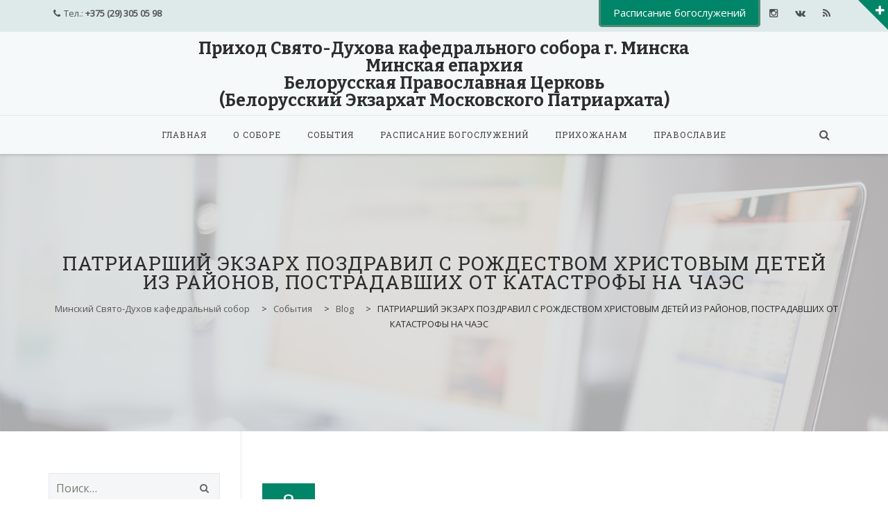

--- FILE ---
content_type: text/html; charset=UTF-8
request_url: https://sobor.minsk.by/patriarshij-ekzarh-pozdravil-s-rozhdestvom-hristovym-detej-iz-rajonov-postradavshih-ot-katastrofy-na-chaes/
body_size: 16805
content:
<!DOCTYPE html>
<!--[if IE 7]>
<html class="ie ie7" lang="ru-RU">
<![endif]-->
<!--[if IE 8]>
<html class="ie ie8" lang="ru-RU">
<![endif]-->
<!--[if !(IE 7) | !(IE 8)  ]><!-->
<html lang="ru-RU">
<!--<![endif]-->
<head>
<meta charset="UTF-8">
<meta name="viewport" content="width=device-width, initial-scale=1">
<title>
ПАТРИАРШИЙ ЭКЗАРХ ПОЗДРАВИЛ С РОЖДЕСТВОМ ХРИСТОВЫМ ДЕТЕЙ ИЗ РАЙОНОВ, ПОСТРАДАВШИХ ОТ КАТАСТРОФЫ НА ЧАЭС | Минский Свято-Духов кафедральный собор</title>
<link rel="profile" href="http://gmpg.org/xfn/11">
<link rel="pingback" href="https://sobor.minsk.by/xmlrpc.php">

<link rel='dns-prefetch' href='//fonts.googleapis.com' />
<link rel='dns-prefetch' href='//s.w.org' />
<link rel="alternate" type="application/rss+xml" title="Минский Свято-Духов кафедральный собор &raquo; Лента" href="https://sobor.minsk.by/feed/" />
<link rel="alternate" type="application/rss+xml" title="Минский Свято-Духов кафедральный собор &raquo; Лента комментариев" href="https://sobor.minsk.by/comments/feed/" />
		<script type="text/javascript">
			window._wpemojiSettings = {"baseUrl":"https:\/\/s.w.org\/images\/core\/emoji\/13.0.0\/72x72\/","ext":".png","svgUrl":"https:\/\/s.w.org\/images\/core\/emoji\/13.0.0\/svg\/","svgExt":".svg","source":{"concatemoji":"https:\/\/sobor.minsk.by\/wp-includes\/js\/wp-emoji-release.min.js?ver=5.5.17"}};
			!function(e,a,t){var n,r,o,i=a.createElement("canvas"),p=i.getContext&&i.getContext("2d");function s(e,t){var a=String.fromCharCode;p.clearRect(0,0,i.width,i.height),p.fillText(a.apply(this,e),0,0);e=i.toDataURL();return p.clearRect(0,0,i.width,i.height),p.fillText(a.apply(this,t),0,0),e===i.toDataURL()}function c(e){var t=a.createElement("script");t.src=e,t.defer=t.type="text/javascript",a.getElementsByTagName("head")[0].appendChild(t)}for(o=Array("flag","emoji"),t.supports={everything:!0,everythingExceptFlag:!0},r=0;r<o.length;r++)t.supports[o[r]]=function(e){if(!p||!p.fillText)return!1;switch(p.textBaseline="top",p.font="600 32px Arial",e){case"flag":return s([127987,65039,8205,9895,65039],[127987,65039,8203,9895,65039])?!1:!s([55356,56826,55356,56819],[55356,56826,8203,55356,56819])&&!s([55356,57332,56128,56423,56128,56418,56128,56421,56128,56430,56128,56423,56128,56447],[55356,57332,8203,56128,56423,8203,56128,56418,8203,56128,56421,8203,56128,56430,8203,56128,56423,8203,56128,56447]);case"emoji":return!s([55357,56424,8205,55356,57212],[55357,56424,8203,55356,57212])}return!1}(o[r]),t.supports.everything=t.supports.everything&&t.supports[o[r]],"flag"!==o[r]&&(t.supports.everythingExceptFlag=t.supports.everythingExceptFlag&&t.supports[o[r]]);t.supports.everythingExceptFlag=t.supports.everythingExceptFlag&&!t.supports.flag,t.DOMReady=!1,t.readyCallback=function(){t.DOMReady=!0},t.supports.everything||(n=function(){t.readyCallback()},a.addEventListener?(a.addEventListener("DOMContentLoaded",n,!1),e.addEventListener("load",n,!1)):(e.attachEvent("onload",n),a.attachEvent("onreadystatechange",function(){"complete"===a.readyState&&t.readyCallback()})),(n=t.source||{}).concatemoji?c(n.concatemoji):n.wpemoji&&n.twemoji&&(c(n.twemoji),c(n.wpemoji)))}(window,document,window._wpemojiSettings);
		</script>
		<style type="text/css">
img.wp-smiley,
img.emoji {
	display: inline !important;
	border: none !important;
	box-shadow: none !important;
	height: 1em !important;
	width: 1em !important;
	margin: 0 .07em !important;
	vertical-align: -0.1em !important;
	background: none !important;
	padding: 0 !important;
}
</style>
	<link rel='stylesheet' id='wp-block-library-css'  href='https://sobor.minsk.by/wp-includes/css/dist/block-library/style.min.css?ver=5.5.17' type='text/css' media='all' />
<link rel='stylesheet' id='contact-form-7-css'  href='https://sobor.minsk.by/wp-content/plugins/contact-form-7/includes/css/styles.css?ver=5.3.2' type='text/css' media='all' />
<link rel='stylesheet' id='rs-plugin-settings-css'  href='https://sobor.minsk.by/wp-content/plugins/revslider/public/assets/css/rs6.css?ver=6.1.5' type='text/css' media='all' />
<style id='rs-plugin-settings-inline-css' type='text/css'>
#rs-demo-id {}
</style>
<link rel='stylesheet' id='dashicons-css'  href='https://sobor.minsk.by/wp-includes/css/dashicons.min.css?ver=5.5.17' type='text/css' media='all' />
<link rel='stylesheet' id='wppano_style-css'  href='https://sobor.minsk.by/wp-content/plugins/wp-pano/style.css?ver=5.5.17' type='text/css' media='all' />
<link rel='stylesheet' id='hover-css'  href='https://sobor.minsk.by/wp-content/themes/howes/css/hover.min.css?ver=5.5.17' type='text/css' media='all' />
<link rel='stylesheet' id='flexslider-css'  href='https://sobor.minsk.by/wp-content/plugins/js_composer/assets/lib/bower/flexslider/flexslider.min.css?ver=6.1' type='text/css' media='all' />
<link rel='stylesheet' id='fontawesome-css'  href='https://sobor.minsk.by/wp-content/themes/howes/css/fonticon-library/font-awesome/css/thememount-font-awesome.min.css?ver=5.5.17' type='text/css' media='all' />
<link rel='stylesheet' id='nivo-slider-css-css'  href='https://sobor.minsk.by/wp-content/plugins/js_composer/assets/lib/bower/nivoslider/nivo-slider.min.css?ver=6.1' type='text/css' media='all' />
<link rel='stylesheet' id='nivo-slider-theme-css'  href='https://sobor.minsk.by/wp-content/plugins/js_composer/assets/lib/bower/nivoslider/themes/default/default.min.css?ver=6.1' type='text/css' media='all' />
<link rel='stylesheet' id='owl-carousel-css'  href='https://sobor.minsk.by/wp-content/themes/howes/css/owl.carousel.min.css?ver=5.5.17' type='text/css' media='all' />
<link rel='stylesheet' id='prettyphoto-css'  href='https://sobor.minsk.by/wp-content/plugins/js_composer/assets/lib/prettyphoto/css/prettyPhoto.min.css?ver=6.1' type='text/css' media='all' />
<link rel='stylesheet' id='fancybox-css'  href='https://sobor.minsk.by/wp-content/plugins/easy-fancybox/fancybox/1.5.4/jquery.fancybox.min.css?ver=5.5.17' type='text/css' media='screen' />
<link rel='stylesheet' id='bootstrap-css'  href='https://sobor.minsk.by/wp-content/themes/howes/css/bootstrap.min.css?ver=5.5.17' type='text/css' media='all' />
<link rel='stylesheet' id='multi-columns-row-css'  href='https://sobor.minsk.by/wp-content/themes/howes/css/multi-columns-row.min.css?ver=5.5.17' type='text/css' media='all' />
<link rel='stylesheet' id='bootstrap-theme-css'  href='https://sobor.minsk.by/wp-content/themes/howes/css/bootstrap-theme.min.css?ver=5.5.17' type='text/css' media='all' />
<link rel='stylesheet' id='vc_tta_style-css'  href='https://sobor.minsk.by/wp-content/plugins/js_composer/assets/css/js_composer_tta.min.css?ver=5.5.17' type='text/css' media='all' />
<link rel='stylesheet' id='chld_thm_cfg_parent-css'  href='https://sobor.minsk.by/wp-content/themes/howes/style.css?ver=5.5.17' type='text/css' media='all' />
<link rel='stylesheet' id='js_composer_front-css'  href='https://sobor.minsk.by/wp-content/plugins/js_composer/assets/css/js_composer.min.css?ver=6.1' type='text/css' media='all' />
<link rel='stylesheet' id='howes-main-style-css'  href='https://sobor.minsk.by/wp-content/themes/howes-child/style.css?ver=20.0.1581329910' type='text/css' media='all' />
<link rel='stylesheet' id='howes-dynamic-style-css'  href='https://sobor.minsk.by/wp-content/themes/howes/css/dynamic-style.min.css?ver=5.5.17' type='text/css' media='all' />
<!--[if lt IE 10]>
<link rel='stylesheet' id='howes-ie-css'  href='https://sobor.minsk.by/wp-content/themes/howes/css/ie.min.css?ver=5.5.17' type='text/css' media='all' />
<![endif]-->
<link rel='stylesheet' id='howes-responsive-style-css'  href='https://sobor.minsk.by/wp-content/themes/howes/css/responsive.min.css?ver=5.5.17' type='text/css' media='all' />
<link rel='stylesheet' id='redux-google-fonts-howes-css'  href='https://fonts.googleapis.com/css?family=Open+Sans%3A400%7CRoboto+Slab%3A400%7CMerriweather%3A400%7CBitter%3A700&#038;ver=1754644400' type='text/css' media='all' />
<script type='text/javascript' src='https://sobor.minsk.by/wp-content/plugins/enable-jquery-migrate-helper/js/jquery/jquery-1.12.4-wp.js?ver=1.12.4-wp' id='jquery-core-js'></script>
<script type='text/javascript' src='https://sobor.minsk.by/wp-content/plugins/enable-jquery-migrate-helper/js/jquery-migrate/jquery-migrate-1.4.1-wp.js?ver=1.4.1-wp' id='jquery-migrate-js'></script>
<script type='text/javascript' src='https://sobor.minsk.by/wp-content/plugins/revslider/public/assets/js/revolution.tools.min.js?ver=6.0' id='tp-tools-js'></script>
<script type='text/javascript' src='https://sobor.minsk.by/wp-content/plugins/revslider/public/assets/js/rs6.min.js?ver=6.1.5' id='revmin-js'></script>
<script type='text/javascript' id='wppano_front_script-js-extra'>
/* <![CDATA[ */
var ajax = {"url":"https:\/\/sobor.minsk.by\/wp-admin\/admin-ajax.php","nonce":"6d8becf5fc"};
/* ]]> */
</script>
<script type='text/javascript' src='https://sobor.minsk.by/wp-content/plugins/wp-pano/js/front.js?ver=5.5.17' id='wppano_front_script-js'></script>
<script type='text/javascript' src='https://sobor.minsk.by/wp-content/plugins/js_composer/assets/lib/bower/isotope/dist/isotope.pkgd.min.js?ver=6.1' id='isotope-js'></script>
<script type='text/javascript' src='https://sobor.minsk.by/wp-content/themes/howes/js/functions.min.js?ver=2013-07-18' id='howes-script-js'></script>
<script type='text/javascript' src='https://sobor.minsk.by/wp-content/themes/howes/js/bootstrap-tooltip.min.js?ver=5.5.17' id='bootstrap-tooltip-js'></script>
<script type='text/javascript' src='https://sobor.minsk.by/wp-content/themes/howes/js/jquery.sticky.min.js?ver=5.5.17' id='sticky-js'></script>
<script type='text/javascript' src='https://sobor.minsk.by/wp-content/themes/howes/js/owl.carousel.min.js?ver=5.5.17' id='owl-carousel-js'></script>
<script type='text/javascript' src='https://sobor.minsk.by/wp-content/themes/howes/js/SmoothScroll.min.js?ver=5.5.17' id='SmoothScroll-js'></script>
<link rel="https://api.w.org/" href="https://sobor.minsk.by/wp-json/" /><link rel="alternate" type="application/json" href="https://sobor.minsk.by/wp-json/wp/v2/posts/20754" /><link rel="EditURI" type="application/rsd+xml" title="RSD" href="https://sobor.minsk.by/xmlrpc.php?rsd" />
<link rel="wlwmanifest" type="application/wlwmanifest+xml" href="https://sobor.minsk.by/wp-includes/wlwmanifest.xml" /> 
<link rel='prev' title='В КАНУН ПРАЗДНИКА СОБОРА ПРЕСВЯТОЙ БОГОРОДИЦЫ ПАТРИАРШИЙ ЭКЗАРХ СОВЕРШИЛ ВЕЛИКУЮ ВЕЧЕРНЮ В СВЯТО-ДУХОВОМ КАФЕДРАЛЬНОМ СОБОРЕ ГОРОДА МИНСКА' href='https://sobor.minsk.by/v-kanun-prazdnika-sobora-presvyatoj-bogoroditsy-patriarshij-ekzarh-sovershil-velikuyu-vechernyu-v-svyato-duhovom-kafedralnom-sobore-goroda-minska/' />
<link rel='next' title='МИТРОПОЛИТ ПАВЕЛ В СОСЛУЖЕНИИ АРХИЕРЕЕВ МИНСКОЙ МИТРОПОЛИИ СОВЕРШИЛ ВЕЛИКУЮ ВЕЧЕРНЮ В СВЯТО-ДУХОВОМ КАФЕДРАЛЬНОМ СОБОРЕ ГОРОДА МИНСКА' href='https://sobor.minsk.by/mitropolit-pavel-v-sosluzhenii-arhiereev-minskoj-mitropolii-sovershil-velikuyu-vechernyu-v-svyato-duhovom-kafedralnom-sobore-goroda-minska/' />
<meta name="generator" content="WordPress 5.5.17" />
<link rel="canonical" href="https://sobor.minsk.by/patriarshij-ekzarh-pozdravil-s-rozhdestvom-hristovym-detej-iz-rajonov-postradavshih-ot-katastrofy-na-chaes/" />
<link rel='shortlink' href='https://sobor.minsk.by/?p=20754' />
<link rel="alternate" type="application/json+oembed" href="https://sobor.minsk.by/wp-json/oembed/1.0/embed?url=https%3A%2F%2Fsobor.minsk.by%2Fpatriarshij-ekzarh-pozdravil-s-rozhdestvom-hristovym-detej-iz-rajonov-postradavshih-ot-katastrofy-na-chaes%2F" />
<link rel="alternate" type="text/xml+oembed" href="https://sobor.minsk.by/wp-json/oembed/1.0/embed?url=https%3A%2F%2Fsobor.minsk.by%2Fpatriarshij-ekzarh-pozdravil-s-rozhdestvom-hristovym-detej-iz-rajonov-postradavshih-ot-katastrofy-na-chaes%2F&#038;format=xml" />

        <script type="text/javascript">
            var jQueryMigrateHelperHasSentDowngrade = false;

			window.onerror = function( msg, url, line, col, error ) {
				// Break out early, do not processing if a downgrade reqeust was already sent.
				if ( jQueryMigrateHelperHasSentDowngrade ) {
					return true;
                }

				var xhr = new XMLHttpRequest();
				var nonce = 'af9941d9f3';
				var jQueryFunctions = [
					'andSelf',
					'browser',
					'live',
					'boxModel',
					'support.boxModel',
					'size',
					'swap',
					'clean',
					'sub',
                ];
				var match_pattern = /\)\.(.+?) is not a function/;
                var erroredFunction = msg.match( match_pattern );

                // If there was no matching functions, do not try to downgrade.
                if ( null === erroredFunction || typeof erroredFunction !== 'object' || typeof erroredFunction[1] === "undefined" || -1 === jQueryFunctions.indexOf( erroredFunction[1] ) ) {
                    return true;
                }

                // Set that we've now attempted a downgrade request.
                jQueryMigrateHelperHasSentDowngrade = true;

				xhr.open( 'POST', 'https://sobor.minsk.by/wp-admin/admin-ajax.php' );
				xhr.setRequestHeader( 'Content-Type', 'application/x-www-form-urlencoded' );
				xhr.onload = function () {
					var response,
                        reload = false;

					if ( 200 === xhr.status ) {
                        try {
                        	response = JSON.parse( xhr.response );

                        	reload = response.data.reload;
                        } catch ( e ) {
                        	reload = false;
                        }
                    }

					// Automatically reload the page if a deprecation caused an automatic downgrade, ensure visitors get the best possible experience.
					if ( reload ) {
						location.reload();
                    }
				};

				xhr.send( encodeURI( 'action=jquery-migrate-downgrade-version&_wpnonce=' + nonce ) );

				// Suppress error alerts in older browsers
				return true;
			}
        </script>

		<meta name="apple-mobile-web-app-title" content="Минский Свято-Духов кафедральный собор">
<meta name="application-name" content="Минский Свято-Духов кафедральный собор">
<meta name="msapplication-TileColor" content="#ffffff">
	
	<script type="text/javascript">
		var tm_breakpoint = 1200;
	</script>
	
	<style type="text/css">
.tm-header-overlay .thememount-titlebar-wrapper .thememount-titlebar-inner-wrapper{	
	padding-top: 160px;
}
.thememount-header-style-3.tm-header-overlay .thememount-titlebar-wrapper .thememount-titlebar-inner-wrapper{
	padding-top: 215px;
}
</style>
		
		<script type="text/javascript">	var ajaxurl = 'https://sobor.minsk.by/wp-admin/admin-ajax.php';	</script><meta name="generator" content="Powered by WPBakery Page Builder - drag and drop page builder for WordPress."/>
<meta name="generator" content="Powered by Slider Revolution 6.1.5 - responsive, Mobile-Friendly Slider Plugin for WordPress with comfortable drag and drop interface." />
<link rel="icon" href="https://sobor.minsk.by/wp-content/uploads/2020/05/favicon.ico" sizes="32x32" />
<link rel="icon" href="https://sobor.minsk.by/wp-content/uploads/2020/05/favicon.ico" sizes="192x192" />
<link rel="apple-touch-icon" href="https://sobor.minsk.by/wp-content/uploads/2020/05/favicon.ico" />
<meta name="msapplication-TileImage" content="https://sobor.minsk.by/wp-content/uploads/2020/05/favicon.ico" />
<script type="text/javascript">function setREVStartSize(t){try{var h,e=document.getElementById(t.c).parentNode.offsetWidth;if(e=0===e||isNaN(e)?window.innerWidth:e,t.tabw=void 0===t.tabw?0:parseInt(t.tabw),t.thumbw=void 0===t.thumbw?0:parseInt(t.thumbw),t.tabh=void 0===t.tabh?0:parseInt(t.tabh),t.thumbh=void 0===t.thumbh?0:parseInt(t.thumbh),t.tabhide=void 0===t.tabhide?0:parseInt(t.tabhide),t.thumbhide=void 0===t.thumbhide?0:parseInt(t.thumbhide),t.mh=void 0===t.mh||""==t.mh||"auto"===t.mh?0:parseInt(t.mh,0),"fullscreen"===t.layout||"fullscreen"===t.l)h=Math.max(t.mh,window.innerHeight);else{for(var i in t.gw=Array.isArray(t.gw)?t.gw:[t.gw],t.rl)void 0!==t.gw[i]&&0!==t.gw[i]||(t.gw[i]=t.gw[i-1]);for(var i in t.gh=void 0===t.el||""===t.el||Array.isArray(t.el)&&0==t.el.length?t.gh:t.el,t.gh=Array.isArray(t.gh)?t.gh:[t.gh],t.rl)void 0!==t.gh[i]&&0!==t.gh[i]||(t.gh[i]=t.gh[i-1]);var r,a=new Array(t.rl.length),n=0;for(var i in t.tabw=t.tabhide>=e?0:t.tabw,t.thumbw=t.thumbhide>=e?0:t.thumbw,t.tabh=t.tabhide>=e?0:t.tabh,t.thumbh=t.thumbhide>=e?0:t.thumbh,t.rl)a[i]=t.rl[i]<window.innerWidth?0:t.rl[i];for(var i in r=a[0],a)r>a[i]&&0<a[i]&&(r=a[i],n=i);var d=e>t.gw[n]+t.tabw+t.thumbw?1:(e-(t.tabw+t.thumbw))/t.gw[n];h=t.gh[n]*d+(t.tabh+t.thumbh)}void 0===window.rs_init_css&&(window.rs_init_css=document.head.appendChild(document.createElement("style"))),document.getElementById(t.c).height=h,window.rs_init_css.innerHTML+="#"+t.c+"_wrapper { height: "+h+"px }"}catch(t){console.log("Failure at Presize of Slider:"+t)}};</script>
		<style type="text/css" id="wp-custom-css">
			body.thememount-page-full-width #content article > .entry-content > .wpb_row.wpb_row.vc_row-fluid {
    padding-top: 47px;
    padding-bottom: 1px;
    margin-bottom: -19px;
}

.site-main a, .comment-content a {
    color: #009273;
}		</style>
		<style type="text/css" title="dynamic-css" class="options-output">body{background-color:#ffffff;}body #main{background-color:#ffffff;}body{font-family:"Open Sans",'Trebuchet MS', Helvetica, sans-serif;line-height:22px;font-weight:400;font-style:normal;color:#444444;font-size:16px;}h1{font-family:"Roboto Slab",'Trebuchet MS', Helvetica, sans-serif;line-height:34px;font-weight:400;font-style:normal;color:#444444;font-size:32px;}h2{font-family:"Roboto Slab",'Trebuchet MS', Helvetica, sans-serif;line-height:30px;font-weight:400;font-style:normal;color:#444444;font-size:28px;}h3{font-family:"Roboto Slab",'Trebuchet MS', Helvetica, sans-serif;line-height:26px;font-weight:400;font-style:normal;color:#444444;font-size:24px;}h4{font-family:"Roboto Slab",'Trebuchet MS', Helvetica, sans-serif;line-height:20px;font-weight:400;font-style:normal;color:#444444;font-size:18px;}h5{font-family:"Roboto Slab",'Trebuchet MS', Helvetica, sans-serif;line-height:18px;font-weight:400;font-style:normal;color:#444444;font-size:16px;}h6{font-family:"Roboto Slab",'Trebuchet MS', Helvetica, sans-serif;line-height:16px;font-weight:400;font-style:normal;color:#444444;font-size:14px;}.thememount-heading-wrapper h1, .thememount-heading-wrapper h2, .thememount-heading-wrapper h3, .thememount-heading-wrapper h4, .thememount-heading-wrapper h5, .thememount-heading-wrapper h6{font-family:"Roboto Slab",'Trebuchet MS', Helvetica, sans-serif;line-height:30px;letter-spacing:1px;font-weight:400;font-style:normal;color:#282828;}.thememount-heading-wrapper.thememount-heading-wrapper-align-right p.thememount-subheading, .thememount-heading-wrapper.thememount-heading-wrapper-align-left p.thememount-subheading, .thememount-heading-wrapper.thememount-heading-wrapper-align-center p.thememount-subheading, .thememount-heading-wrapper-align-top p.thememount-subheading{font-family:Merriweather,'Trebuchet MS', Helvetica, sans-serif;line-height:25px;letter-spacing:0.5px;font-weight:400;font-style:normal;color:#6b6b6b;}body .widget .widget-title, body .widget .widgettitle, #navbar #site-navigation .mega-menu-wrap .mega-menu.mega-menu-horizontal .mega-sub-menu > li.mega-menu-item > h4.mega-block-title{font-family:"Roboto Slab",'Trebuchet MS', Helvetica, sans-serif;line-height:20px;font-weight:400;font-style:normal;color:#444444;font-size:18px;}.woocommerce button.button, .woocommerce-page button.button, input, .vc_btn, .woocommerce-page a.button, .button, .wpb_button, button, .woocommerce input.button, .woocommerce-page input.button, .tp-button.big, .woocommerce #content input.button, .woocommerce #respond input#submit, .woocommerce a.button, .woocommerce button.button, .woocommerce input.button, .woocommerce-page #content input.button, .woocommerce-page #respond input#submit, .woocommerce-page a.button, .woocommerce-page button.button, .woocommerce-page input.button{font-family:"Open Sans",'Trebuchet MS', Helvetica, sans-serif;font-weight:normal;font-style:normal;}.wpb_tabs_nav a.ui-tabs-anchor, .vc_tta.vc_general .vc_tta-tab a, body .wpb_accordion .wpb_accordion_wrapper .wpb_accordion_header a, .vc_tta.vc_general .vc_tta-panel-title>a, .vc_progress_bar .vc_label{font-family:"Roboto Slab",'Trebuchet MS', Helvetica, sans-serif;line-height:15px;font-weight:400;font-style:normal;font-size:13px;}div.thememount-fbar-box-w{background-repeat:no-repeat;background-size:cover;background-position:center center;background-image:url('http://new.sabor.by/wp-content/themes/howes/images/fbar-bg.jpg');}.site-title a{font-family:Bitter,'MS Sans Serif', Geneva, sans-serif;font-weight:700;color:#2d2d2d;font-size:25px;}ul.nav-menu li a, div.nav-menu > ul li a, #navbar #site-navigation .mega-menu-wrap .mega-menu.mega-menu-horizontal > li.mega-menu-item > a{font-family:"Roboto Slab",'Trebuchet MS', Helvetica, sans-serif;line-height:12px;font-weight:normal;font-style:normal;color:#444444;font-size:12px;}ul.nav-menu li ul li a, div.nav-menu > ul li ul li a, #navbar #site-navigation .mega-menu-wrap .mega-menu.mega-menu-horizontal .mega-sub-menu a, #navbar #site-navigation .mega-menu-wrap .mega-menu.mega-menu-horizontal .mega-sub-menu a.mega-menu-link, #navbar #site-navigation .mega-menu-wrap .mega-menu.mega-menu-horizontal .mega-sub-menu > li.mega-menu-item-type-widget{font-family:"Open Sans",'Trebuchet MS', Helvetica, sans-serif;line-height:18px;font-weight:400;font-style:normal;color:#444444;font-size:13px;}ul.nav-menu li ul, div.nav-menu > ul .children, #navbar #site-navigation .mega-menu-wrap .mega-menu.mega-menu-horizontal .mega-sub-menu, #navbar #site-navigation .mega-menu-wrap .mega-menu.mega-menu-horizontal .mega-sub-menu a:hover, #navbar #site-navigation .mega-menu-wrap .mega-menu.mega-menu-horizontal .mega-sub-menu li:hover > a, #navbar #site-navigation .mega-menu-wrap .mega-menu.mega-menu-horizontal .mega-sub-menu a, #navbar #site-navigation .mega-menu-wrap .mega-menu.mega-menu-horizontal .mega-sub-menu a.mega-menu-link{background-color:#dee9ea;}#navbar #site-navigation .mega-menu-wrap .mega-menu.mega-menu-horizontal .mega-sub-menu > li.mega-menu-item > h4.mega-block-title{font-family:"Roboto Slab",'Trebuchet MS', Helvetica, sans-serif;line-height:20px;font-weight:400;font-style:normal;color:#444444;font-size:18px;}#page footer.site-footer > div.footer{background-color:#f5f9f9;}</style><noscript><style> .wpb_animate_when_almost_visible { opacity: 1; }</style></noscript><style type="text/css">/** Mega Menu CSS: fs **/</style>

<!--[if lt IE 9]>
	<script src="https://sobor.minsk.by/wp-content/themes/howes/js/html5.js"></script>
<![endif]-->

</head>

<body class="post-template-default single single-post postid-20754 single-format-standard thememount-responsive-on thememount-wide thememount-header-style-3 thememount-sidebar-left thememount-maxmegamenu-active howes-v20-0 wpb-js-composer js-comp-ver-6.1 vc_responsive">


<div class="main-holder animsition">
<div id="page" class="hfeed site">
<header id="masthead" class="site-header  header-text-color-dark" role="banner">
  <div class="headerblock tm-mmenu-active-color-skin tm-dmenu-active-color-skin tm-dmenu-sep-grey">
    <span class="thememount-fbar-btn"><a href="#" data-closeicon="fa-minus" data-openicon="fa-plus"><i class="tmicon-fa-plus"></i> <span>Search</span></a></span>		
		<div class="thememount-fbar-box-w thememount-fbar-text-white thememount-fbar-bg-dark">
			<div class="container thememount-fbar-box" style="">
				<aside id="text-2" class="widget widget_text col-xs-12 col-sm-6 col-md-6 col-lg-6"><h3 class="widget-title">О сайте</h3>			<div class="textwidget"><p>Сайт создан по благословению митрополита Минского и Заславского Вениамина, Патриаршего Экзарха всея Беларуси</p>

<p>Мнение редколлегии Информационного отдела может не совпадать с мнением авторов статей. </p></div>
		</aside><aside id="thememount_widget_contact-7" class="widget thememount_widget_contact col-xs-12 col-sm-6 col-md-6 col-lg-6"><h3 class="widget-title">Контакты</h3><ul class="thememount_widget_contact_wrapper">			
			<li class="thememount-contact-phonenumber tmicon-fa-phone">+375 (29) 305 05 98</li>			<li class="thememount-contact-email tmicon-fa-envelope-o"><a href="mailto:sobor.minsk@mail.ru - Канцелярия" target="_blank">sobor.minsk@mail.ru - Канцелярия</a></li>						<li class="thememount-contact-address  tmicon-fa-map-marker">г. Минск ул. Кирилла и Мефодия, 5</li>			<li class="thememount-contact-time tmicon-fa-clock-o">Пн-сб. с 07:00 - 20:00<br />
Вс. и праздники с 06:00 - 21:00</li>			
			</ul></aside>			</div>
		</div>
		
		    <div>
			<style>header .thememount-topbar{
								background-color: #dee9ea;
							}</style>
				<div class="thememount-topbar thememount-topbar-textcolor-dark ">
					<div class="container">
						<div class="table-row">
							<div class="thememount-tb-content thememount-flexible-width-left"><ul class="top-contact"><li><i class="tmicon-fa-phone"></i>Тел.: <strong>+375 (29) 305 05 98</strong></li></ul></div><div class="thememount-tb-social thememount-flexible-width-right"><div class="tm-tb-left-content"><style>
.cwd{text-align:center;}
.cwda{cursor: pointer; font-size:15px;  text-decoration: none; padding:8px 18px; color:#ffffff; background-color:#008569; border-radius:5px; border: 3px solid #4e8a74;}
.cwda:hover{background-color:#ffffff;color:#008569;}
</style>
<p class="cwd"><a href="/raspisanie-bogosluzhenij/" target="_self" class="cwda" title="Расписание богослужений">Расписание богослужений</a></p></div><ul class="social-icons"><li class="instagram"><a target="_blank" href="https://www.instagram.com/sobor_minsk?igsh=aXYxN3NoajdzbDMx" title="Instagram" data-toggle="tooltip"><i class="tmicon-fa-instagram"></i></a></li><li class="vk"><a target="_blank" href="https://vk.com/minskcathedral" title="VK" data-toggle="tooltip"><i class="tmicon-fa-vk"></i></a></li><li class="rss"><a target="_blank" href="https://sobor.minsk.by/feed/" title="RSS" data-toggle="tooltip"><i class="tmicon-fa-rss"></i></a></li></ul></div>
						</div>
					</div>
				</div>
			</div>    <div id="stickable-header" class="header-inner masthead-header-stickyOnScroll">
      <div class="container">
        <div class="headercontent clearfix">
          <div class="headerlogo thememount-logotype-text tm-stickylogo-no">
            <span class="site-title"> <a class="home-link" href="https://sobor.minsk.by/" title="Минский Свято-Духов кафедральный собор" rel="home">
                            Приход Свято-Духова кафедрального собора г. Минска <br>Минская епархия<br>Белорусская Православная Церковь<br>(Белорусский Экзархат Московского Патриархата)                            </a> </span>
            <h2 class="site-description">
              Свято-Духов кафедральный собор            </h2>
          </div>
		  
		  		  
          <div id="navbar" class="k_searchbutton">
            <nav id="site-navigation" class="navigation main-navigation" role="navigation" data-sticky-height="60">
            <div class="header-controls">
				
				                <div class="search_box"> <a href="#"><i class="tmicon-fa-search"></i></a>
                  <div class="k_flying_searchform_wrapper">
                    <form method="get" id="flying_searchform" action="https://sobor.minsk.by" >
                      <div class="w-search-form-h">
                        <div class="w-search-form-row">
                          <div class="w-search-label">
                            <label for="searchval">После написания нажмите кнопку "enter"</label>
                          </div>
                          <div class="w-search-input">
                            <input type="text" class="field searchform-s" name="s" id="searchval" placeholder="Напишите слово сюда" value="">
                          </div>
                          <a class="w-search-close" href="javascript:void(0)" title="Закрыть поиск"><i class="tmicon-fa-times"></i></a> </div>
                      </div>
                    </form>
                  </div>
                </div>
								
				
                              </div>
              <h3 class="menu-toggle">
                <span>Toggle menu</span><i class="tmicon-fa-navicon"></i>              </h3>
              <a class="screen-reader-text skip-link" href="#content" title="Skip to content">
              Skip to content              </a>
              <div class="menu-main-menu-container nav-menu-wrapper"><ul id="menu-feature-menu" class="nav-menu"><li id="menu-item-1928" class="menu-item menu-item-type-custom menu-item-object-custom menu-item-1928"><a href="/">Главная</a></li>
<li id="menu-item-1937" class="menu-item menu-item-type-post_type menu-item-object-page menu-item-has-children menu-item-1937"><a href="https://sobor.minsk.by/o-sobore/">О соборе</a>
<ul class="sub-menu">
	<li id="menu-item-1938" class="menu-item menu-item-type-post_type menu-item-object-page menu-item-1938"><a href="https://sobor.minsk.by/o-sobore/istorija-sobora/">История собора</a></li>
	<li id="menu-item-1939" class="menu-item menu-item-type-post_type menu-item-object-page menu-item-1939"><a href="https://sobor.minsk.by/o-sobore/predely/">Приделы</a></li>
	<li id="menu-item-2053" class="menu-item menu-item-type-post_type menu-item-object-page menu-item-2053"><a href="https://sobor.minsk.by/o-sobore/svjashhennosluzhiteli/">Священнослужители</a></li>
	<li id="menu-item-1940" class="menu-item menu-item-type-post_type menu-item-object-page menu-item-has-children menu-item-1940"><a href="https://sobor.minsk.by/o-sobore/svjatyni/">Святыни</a>
	<ul class="sub-menu">
		<li id="menu-item-2668" class="menu-item menu-item-type-post_type menu-item-object-page menu-item-2668"><a href="https://sobor.minsk.by/o-sobore/svjatyni/minskaja-ikona-bozhiej-materi/">Минская икона Божией Матери</a></li>
		<li id="menu-item-2669" class="menu-item menu-item-type-post_type menu-item-object-page menu-item-2669"><a href="https://sobor.minsk.by/o-sobore/svjatyni/pravednaja-sofija-knjaginja-sluckaja/">Мощи прав. Софии Слуцкой</a></li>
		<li id="menu-item-2670" class="menu-item menu-item-type-post_type menu-item-object-page menu-item-2670"><a href="https://sobor.minsk.by/o-sobore/svjatyni/pravednaja-marija-magdalina/">Мощи равноап. Марии Магдалины</a></li>
		<li id="menu-item-2671" class="menu-item menu-item-type-post_type menu-item-object-page menu-item-2671"><a href="https://sobor.minsk.by/o-sobore/svjatyni/svjatitel-nikolaj-chudotvorec/">Мощи св. Николая Чудотворца</a></li>
		<li id="menu-item-2672" class="menu-item menu-item-type-post_type menu-item-object-page menu-item-2672"><a href="https://sobor.minsk.by/o-sobore/svjatyni/velikomuchenica-varvara/">Мощи вмч. Варвары</a></li>
		<li id="menu-item-2673" class="menu-item menu-item-type-post_type menu-item-object-page menu-item-2673"><a href="https://sobor.minsk.by/o-sobore/svjatyni/muchenik-vonifatij-tarsijskij/">Мощи мч. Вонифатия Тарсийского</a></li>
	</ul>
</li>
	<li id="menu-item-2078" class="menu-item menu-item-type-post_type menu-item-object-page menu-item-2078"><a href="https://sobor.minsk.by/hor/">Хор</a></li>
	<li id="menu-item-2369" class="menu-item menu-item-type-post_type menu-item-object-page menu-item-2369"><a href="https://sobor.minsk.by/o-sobore/kontakty-i-rezhim-raboty/">Контакты и режим работы</a></li>
</ul>
</li>
<li id="menu-item-1946" class="menu-item menu-item-type-post_type menu-item-object-page current_page_parent menu-item-has-children menu-item-1946"><a href="https://sobor.minsk.by/novosti/">События</a>
<ul class="sub-menu">
	<li id="menu-item-2233" class="menu-item menu-item-type-post_type menu-item-object-page menu-item-2233"><a href="https://sobor.minsk.by/vse-novosti/">Все новости</a></li>
	<li id="menu-item-2112" class="menu-item menu-item-type-post_type menu-item-object-page menu-item-2112"><a href="https://sobor.minsk.by/novosti/publication/">Публикации</a></li>
	<li id="menu-item-2516" class="menu-item menu-item-type-post_type menu-item-object-page menu-item-2516"><a href="https://sobor.minsk.by/novosti/transljacija-bogosluzhenij/">Трансляции богослужений</a></li>
</ul>
</li>
<li id="menu-item-1934" class="menu-item menu-item-type-post_type menu-item-object-page menu-item-1934"><a href="https://sobor.minsk.by/raspisanie-bogosluzhenij/">Расписание богослужений</a></li>
<li id="menu-item-1936" class="menu-item menu-item-type-post_type menu-item-object-page menu-item-has-children menu-item-1936"><a href="https://sobor.minsk.by/prihozhanam/">Прихожанам</a>
<ul class="sub-menu">
	<li id="menu-item-1941" class="menu-item menu-item-type-post_type menu-item-object-page menu-item-1941"><a href="https://sobor.minsk.by/zhizn-prihoda/voskresnaja-shkola/">Воскресная школа</a></li>
	<li id="menu-item-1942" class="menu-item menu-item-type-post_type menu-item-object-page menu-item-1942"><a href="https://sobor.minsk.by/zhizn-prihoda/molodezhnoe-dvizhenie/">Братство в честь апостола Иоанна Богослова</a></li>
	<li id="menu-item-2155" class="menu-item menu-item-type-post_type menu-item-object-page menu-item-2155"><a href="https://sobor.minsk.by/zhizn-prihoda/teatralnaja-studija/">Театральная студия  «Apis»</a></li>
	<li id="menu-item-1943" class="menu-item menu-item-type-post_type menu-item-object-page menu-item-1943"><a href="https://sobor.minsk.by/zhizn-prihoda/sestrichestivo/">Сестричество</a></li>
	<li id="menu-item-1944" class="menu-item menu-item-type-post_type menu-item-object-page menu-item-1944"><a href="https://sobor.minsk.by/zhizn-prihoda/biblioteka/">Библиотека</a></li>
	<li id="menu-item-2169" class="menu-item menu-item-type-post_type menu-item-object-page menu-item-2169"><a href="https://sobor.minsk.by/prihozhanam/lavka-duhovnoe-nasledie/">Лавка «Духовное наследие»</a></li>
</ul>
</li>
<li id="menu-item-2520" class="menu-item menu-item-type-post_type menu-item-object-page menu-item-has-children menu-item-2520"><a href="https://sobor.minsk.by/pravoslavie/">Православие</a>
<ul class="sub-menu">
	<li id="menu-item-2598" class="menu-item menu-item-type-post_type menu-item-object-page menu-item-2598"><a href="https://sobor.minsk.by/pravoslavie/tainstvo-kreshhenija/">Таинство Крещения</a></li>
	<li id="menu-item-2599" class="menu-item menu-item-type-post_type menu-item-object-page menu-item-2599"><a href="https://sobor.minsk.by/pravoslavie/tainstvo-venchanija/">Таинство Венчания</a></li>
</ul>
</li>
</ul></div>                            
            </nav>
            <!-- #site-navigation --> 
			
			<script type="text/javascript">
				tm_hide_togle_link();
			</script>
			
          </div>
		  		  <!-- #navbar --> 
        </div>
        <!-- .row --> 
      </div>
    </div>
  </div>
  		

				<div class="thememount-titlebar-wrapper entry-header thememount-without-subtitle thememount-with-breadcrumb thememount-without-proj-navigation thememount-header-without-breadcrumb thememount-header-with-breadcrumb thememount-titlebar-bgimg-img1 thememount-titlebar-textcolor-dark tm-titlebar-view-default" >
			<div class="thememount-titlebar-inner-wrapper">
				<div class="thememount-titlebar-main">
					<div class="container">
						<div class="entry-title-wrapper ">
							<h1 class="entry-title">ПАТРИАРШИЙ ЭКЗАРХ ПОЗДРАВИЛ С РОЖДЕСТВОМ ХРИСТОВЫМ ДЕТЕЙ ИЗ РАЙОНОВ, ПОСТРАДАВШИХ ОТ КАТАСТРОФЫ НА ЧАЭС</h1>
						</div>
													
							<div class="breadcrumb-wrapper"><!-- Breadcrumb NavXT output --><!-- Breadcrumb NavXT 7.2.0 -->
<span property="itemListElement" typeof="ListItem"><a property="item" typeof="WebPage" title="Перейти к Минский Свято-Духов кафедральный собор." href="https://sobor.minsk.by" class="home" ><span property="name">Минский Свято-Духов кафедральный собор</span></a><meta property="position" content="1"></span> &gt; <span property="itemListElement" typeof="ListItem"><a property="item" typeof="WebPage" title="Перейти к События." href="https://sobor.minsk.by/novosti/" class="post-root post post-post" ><span property="name">События</span></a><meta property="position" content="2"></span> &gt; <span property="itemListElement" typeof="ListItem"><a property="item" typeof="WebPage" title="Перейти к архиву рубрики Blog." href="https://sobor.minsk.by/category/blog/" class="taxonomy category" ><span property="name">Blog</span></a><meta property="position" content="3"></span> &gt; <span property="itemListElement" typeof="ListItem"><span property="name" class="post post-post current-item">ПАТРИАРШИЙ ЭКЗАРХ ПОЗДРАВИЛ С РОЖДЕСТВОМ ХРИСТОВЫМ ДЕТЕЙ ИЗ РАЙОНОВ, ПОСТРАДАВШИХ ОТ КАТАСТРОФЫ НА ЧАЭС</span><meta property="url" content="https://sobor.minsk.by/patriarshij-ekzarh-pozdravil-s-rozhdestvom-hristovym-detej-iz-rajonov-postradavshih-ot-katastrofy-na-chaes/"><meta property="position" content="4"></span></div><!-- .breadcrumb-wrapper -->					
											</div><!-- .container -->
				</div><!-- .thememount-titlebar-main -->
			</div><!-- .thememount-titlebar-inner-wrapper -->
		</div><!-- .thememount-titlebar-wrapper -->

		
		  </header>
<!-- #masthead -->

<div id="main" class="site-main">
<div class="container">
<div class="row">		

	<div id="primary" class="content-area col-md-9 col-lg-9 col-xs-12">
		<div id="content" class="site-content" role="main">

						
				
<article id="post-20754" class="post-20754 post type-post status-publish format-standard has-post-thumbnail hentry category-blog">


	<div class="thememount-post-left">
		<div class="thememount-post-date-wrapper"><div class="thememount-entry-date-wrapper"><span class="thememount-entry-date"><time class="entry-date" datetime="2020-01-08T16:46:34+03:00" >8<span class="entry-month entry-year">Янв<span class="entry-year">2020</span></span></time></span><div class="thememount-entry-icon"><div class="thememount-post-icon-wrapper"><i class="tmicon-fa-pencil"></i></div></div></div></div>	</div><!-- .thememount-post-left -->
	
  <div class="thememount-post-right">
	
		<div class="thememount-blog-media entry-thumbnail">
			</div>
		  
      <div class="postcontent">
  <header class="entry-header">
            
        <h2 class="entry-title">
										</h2>
	
		
        
  </header><!-- .entry-header -->
           
           
                    <div class="entry-content">
             
<div class="wp-block-image"><figure class="aligncenter"><img src="http://sabor.by/wp-content/uploads/2020/01/ATV_7926.jpg" alt="" class="wp-image-20755"/></figure></div>



<p>8 января 2020 года в Свято-Духовом кафедральном соборе города Минска митрополит Минский и Заславский Павел, Патриарший Экзарх всея Беларуси, поздравил с праздником Рождества Христова детей, проживающих в районах, пострадавших от катастрофы на Чернобыльской АЭС.&nbsp;</p>



<p>С инициативой ежегодной «Рождественской елки» неизменно выступает Департамент по ликвидации последствий катастрофы на Чернобыльской АЭС Министерства по чрезвычайным ситуациям. В организации праздника активно участвуют Белорусская Православная Церковь, Белорусский фонд мира при поддержке Министерства образования, Гомельского, Могилевского, Брестского и Гродненского облисполкомов.</p>



<p>Ежегодное мероприятие «Рождественская елка — наши дети» началось после Литургии в Свято-Духовом кафедральном соборе с совместной молитвы о всех пострадавших от последствий Чернобыльской катастрофы.</p>



<p>В нынешнем году исполняется 26 лет с дня проведения первой Рождественской елки в рамках данной акции.</p>



<p>Дети поздравили Патриаршего Экзарха от имени своих регионов, исполнили Рождественские песнопения и колядки, прочли стихотворения, посвященные празднику.</p>



<p>Патриарший Экзарх выразил сердечную благодарность организаторам детского праздника, родителям и самим детям.</p>



<p>Митрополит Павел поздравил всех малышей&nbsp;с праздником Рождества Христова и пожелал юным гостям искренней веры в воплотившегося Сына Божьего,&nbsp; творческих успехов в Новом году, крепкого здоровья и помощи Божией в учебе, и призвал их всех к послушанию родителям и воспитателям.</p>



<p><em><a href="http://www.church.by/">Church.by</a></em></p>



<p><a href="http://church.by/news/patriarshij-ekzarh-pozdravil-s-rozhdestvom-hristovym-detej-iz-rajonov-postradavshih-ot-katastrofy-na-chaes-2">Фоторепортаж</a></p>
                       </div><!-- .entry-content -->
           
           
          		
                    <footer class="entry-meta">
             <div class="footer-entry-meta">
               <div class="thememount-meta-details"><span class="tm-date-wrapper"><i class="tmicon-fa-clock-o"></i> 08.01.2020</span><span class="categories-links"><i class="tmicon-fa-folder-open"></i> <a href="https://sobor.minsk.by/category/blog/" rel="category tag">Blog</a></span></div>                             </div><!-- .entry-meta -->
                       </footer><!-- .entry-meta -->
              </div>
	

		
	</div><!-- .thememount-post-right -->
	
	<div class="clearfix"></div>
	
</article><!-- #post -->
					<nav class="navigation post-navigation" role="navigation">
		<div class="nav-links">
			<a href="https://sobor.minsk.by/v-kanun-prazdnika-sobora-presvyatoj-bogoroditsy-patriarshij-ekzarh-sovershil-velikuyu-vechernyu-v-svyato-duhovom-kafedralnom-sobore-goroda-minska/" rel="prev"><span class="meta-nav"></span> Previous</a>			<a href="https://sobor.minsk.by/mitropolit-pavel-v-sosluzhenii-arhiereev-minskoj-mitropolii-sovershil-velikuyu-vechernyu-v-svyato-duhovom-kafedralnom-sobore-goroda-minska/" rel="next">Next <span class="meta-nav"></span></a>		</div><!-- .nav-links -->
	</nav><!-- .navigation -->
					
<div id="comments" class="comments-area">

	
	
</div><!-- #comments -->
			
		</div><!-- #content -->
	</div><!-- #primary -->

	
	
	
	
	<aside id="sidebar-left" class="widget-area col-md-3 col-lg-3 col-xs-12 sidebar" role="complementary">
				<aside id="search-8" class="widget widget_search"><form role="search" method="get" class="search-form" action="https://sobor.minsk.by/">
				<label>
					<span class="screen-reader-text">Найти:</span>
					<input type="search" class="search-field" placeholder="Поиск&hellip;" value="" name="s" />
				</label>
				<input type="submit" class="search-submit" value="Поиск" />
			</form></aside><aside id="custom_html-13" class="widget_text widget widget_custom_html"><h3 class="widget-title">Православный календарь</h3><div class="textwidget custom-html-widget"><script src="https://www.pravmir.ru/pravoslavnyj-kalendar/widget-app"></script></div></aside><aside id="calendar-6" class="widget widget_calendar"><div id="calendar_wrap" class="calendar_wrap"><table id="wp-calendar" class="wp-calendar-table">
	<caption>Январь 2026</caption>
	<thead>
	<tr>
		<th scope="col" title="Понедельник">Пн</th>
		<th scope="col" title="Вторник">Вт</th>
		<th scope="col" title="Среда">Ср</th>
		<th scope="col" title="Четверг">Чт</th>
		<th scope="col" title="Пятница">Пт</th>
		<th scope="col" title="Суббота">Сб</th>
		<th scope="col" title="Воскресенье">Вс</th>
	</tr>
	</thead>
	<tbody>
	<tr>
		<td colspan="3" class="pad">&nbsp;</td><td>1</td><td>2</td><td>3</td><td>4</td>
	</tr>
	<tr>
		<td><a href="https://sobor.minsk.by/2026/01/05/" aria-label="Записи, опубликованные 05.01.2026">5</a></td><td><a href="https://sobor.minsk.by/2026/01/06/" aria-label="Записи, опубликованные 06.01.2026">6</a></td><td>7</td><td><a href="https://sobor.minsk.by/2026/01/08/" aria-label="Записи, опубликованные 08.01.2026">8</a></td><td><a href="https://sobor.minsk.by/2026/01/09/" aria-label="Записи, опубликованные 09.01.2026">9</a></td><td>10</td><td>11</td>
	</tr>
	<tr>
		<td><a href="https://sobor.minsk.by/2026/01/12/" aria-label="Записи, опубликованные 12.01.2026">12</a></td><td>13</td><td>14</td><td>15</td><td>16</td><td><a href="https://sobor.minsk.by/2026/01/17/" aria-label="Записи, опубликованные 17.01.2026">17</a></td><td><a href="https://sobor.minsk.by/2026/01/18/" aria-label="Записи, опубликованные 18.01.2026">18</a></td>
	</tr>
	<tr>
		<td><a href="https://sobor.minsk.by/2026/01/19/" aria-label="Записи, опубликованные 19.01.2026">19</a></td><td>20</td><td><a href="https://sobor.minsk.by/2026/01/21/" aria-label="Записи, опубликованные 21.01.2026">21</a></td><td>22</td><td>23</td><td>24</td><td>25</td>
	</tr>
	<tr>
		<td>26</td><td><a href="https://sobor.minsk.by/2026/01/27/" aria-label="Записи, опубликованные 27.01.2026">27</a></td><td>28</td><td>29</td><td>30</td><td id="today">31</td>
		<td class="pad" colspan="1">&nbsp;</td>
	</tr>
	</tbody>
	</table><nav aria-label="Предыдущий и следующий месяцы" class="wp-calendar-nav">
		<span class="wp-calendar-nav-prev"><a href="https://sobor.minsk.by/2025/12/">&laquo; Дек</a></span>
		<span class="pad">&nbsp;</span>
		<span class="wp-calendar-nav-next">&nbsp;</span>
	</nav></div></aside><aside id="archives-7" class="widget widget_archive"><h3 class="widget-title">Архив событий</h3>		<label class="screen-reader-text" for="archives-dropdown-7">Архив событий</label>
		<select id="archives-dropdown-7" name="archive-dropdown">
			
			<option value="">Выберите месяц</option>
				<option value='https://sobor.minsk.by/2026/01/'> Январь 2026 </option>
	<option value='https://sobor.minsk.by/2025/12/'> Декабрь 2025 </option>
	<option value='https://sobor.minsk.by/2025/11/'> Ноябрь 2025 </option>
	<option value='https://sobor.minsk.by/2025/10/'> Октябрь 2025 </option>
	<option value='https://sobor.minsk.by/2025/09/'> Сентябрь 2025 </option>
	<option value='https://sobor.minsk.by/2025/08/'> Август 2025 </option>
	<option value='https://sobor.minsk.by/2025/07/'> Июль 2025 </option>
	<option value='https://sobor.minsk.by/2025/06/'> Июнь 2025 </option>
	<option value='https://sobor.minsk.by/2025/05/'> Май 2025 </option>
	<option value='https://sobor.minsk.by/2025/04/'> Апрель 2025 </option>
	<option value='https://sobor.minsk.by/2025/03/'> Март 2025 </option>
	<option value='https://sobor.minsk.by/2025/02/'> Февраль 2025 </option>
	<option value='https://sobor.minsk.by/2025/01/'> Январь 2025 </option>
	<option value='https://sobor.minsk.by/2024/12/'> Декабрь 2024 </option>
	<option value='https://sobor.minsk.by/2024/11/'> Ноябрь 2024 </option>
	<option value='https://sobor.minsk.by/2024/10/'> Октябрь 2024 </option>
	<option value='https://sobor.minsk.by/2024/09/'> Сентябрь 2024 </option>
	<option value='https://sobor.minsk.by/2024/08/'> Август 2024 </option>
	<option value='https://sobor.minsk.by/2024/07/'> Июль 2024 </option>
	<option value='https://sobor.minsk.by/2024/06/'> Июнь 2024 </option>
	<option value='https://sobor.minsk.by/2024/05/'> Май 2024 </option>
	<option value='https://sobor.minsk.by/2024/04/'> Апрель 2024 </option>
	<option value='https://sobor.minsk.by/2024/03/'> Март 2024 </option>
	<option value='https://sobor.minsk.by/2024/02/'> Февраль 2024 </option>
	<option value='https://sobor.minsk.by/2024/01/'> Январь 2024 </option>
	<option value='https://sobor.minsk.by/2023/12/'> Декабрь 2023 </option>
	<option value='https://sobor.minsk.by/2023/11/'> Ноябрь 2023 </option>
	<option value='https://sobor.minsk.by/2023/10/'> Октябрь 2023 </option>
	<option value='https://sobor.minsk.by/2023/09/'> Сентябрь 2023 </option>
	<option value='https://sobor.minsk.by/2023/08/'> Август 2023 </option>
	<option value='https://sobor.minsk.by/2023/07/'> Июль 2023 </option>
	<option value='https://sobor.minsk.by/2023/06/'> Июнь 2023 </option>
	<option value='https://sobor.minsk.by/2023/05/'> Май 2023 </option>
	<option value='https://sobor.minsk.by/2023/04/'> Апрель 2023 </option>
	<option value='https://sobor.minsk.by/2023/03/'> Март 2023 </option>
	<option value='https://sobor.minsk.by/2023/02/'> Февраль 2023 </option>
	<option value='https://sobor.minsk.by/2023/01/'> Январь 2023 </option>
	<option value='https://sobor.minsk.by/2022/12/'> Декабрь 2022 </option>
	<option value='https://sobor.minsk.by/2022/11/'> Ноябрь 2022 </option>
	<option value='https://sobor.minsk.by/2022/10/'> Октябрь 2022 </option>
	<option value='https://sobor.minsk.by/2022/09/'> Сентябрь 2022 </option>
	<option value='https://sobor.minsk.by/2022/08/'> Август 2022 </option>
	<option value='https://sobor.minsk.by/2022/07/'> Июль 2022 </option>
	<option value='https://sobor.minsk.by/2022/06/'> Июнь 2022 </option>
	<option value='https://sobor.minsk.by/2022/05/'> Май 2022 </option>
	<option value='https://sobor.minsk.by/2022/04/'> Апрель 2022 </option>
	<option value='https://sobor.minsk.by/2022/03/'> Март 2022 </option>
	<option value='https://sobor.minsk.by/2022/02/'> Февраль 2022 </option>
	<option value='https://sobor.minsk.by/2022/01/'> Январь 2022 </option>
	<option value='https://sobor.minsk.by/2021/12/'> Декабрь 2021 </option>
	<option value='https://sobor.minsk.by/2021/11/'> Ноябрь 2021 </option>
	<option value='https://sobor.minsk.by/2021/10/'> Октябрь 2021 </option>
	<option value='https://sobor.minsk.by/2021/08/'> Август 2021 </option>
	<option value='https://sobor.minsk.by/2021/07/'> Июль 2021 </option>
	<option value='https://sobor.minsk.by/2021/06/'> Июнь 2021 </option>
	<option value='https://sobor.minsk.by/2021/05/'> Май 2021 </option>
	<option value='https://sobor.minsk.by/2021/04/'> Апрель 2021 </option>
	<option value='https://sobor.minsk.by/2021/03/'> Март 2021 </option>
	<option value='https://sobor.minsk.by/2021/02/'> Февраль 2021 </option>
	<option value='https://sobor.minsk.by/2021/01/'> Январь 2021 </option>
	<option value='https://sobor.minsk.by/2020/12/'> Декабрь 2020 </option>
	<option value='https://sobor.minsk.by/2020/11/'> Ноябрь 2020 </option>
	<option value='https://sobor.minsk.by/2020/10/'> Октябрь 2020 </option>
	<option value='https://sobor.minsk.by/2020/09/'> Сентябрь 2020 </option>
	<option value='https://sobor.minsk.by/2020/08/'> Август 2020 </option>
	<option value='https://sobor.minsk.by/2020/05/'> Май 2020 </option>
	<option value='https://sobor.minsk.by/2020/04/'> Апрель 2020 </option>
	<option value='https://sobor.minsk.by/2020/03/'> Март 2020 </option>
	<option value='https://sobor.minsk.by/2020/02/'> Февраль 2020 </option>
	<option value='https://sobor.minsk.by/2020/01/'> Январь 2020 </option>
	<option value='https://sobor.minsk.by/2019/12/'> Декабрь 2019 </option>
	<option value='https://sobor.minsk.by/2019/11/'> Ноябрь 2019 </option>
	<option value='https://sobor.minsk.by/2019/10/'> Октябрь 2019 </option>
	<option value='https://sobor.minsk.by/2019/09/'> Сентябрь 2019 </option>
	<option value='https://sobor.minsk.by/2019/08/'> Август 2019 </option>
	<option value='https://sobor.minsk.by/2019/07/'> Июль 2019 </option>
	<option value='https://sobor.minsk.by/2019/06/'> Июнь 2019 </option>
	<option value='https://sobor.minsk.by/2019/05/'> Май 2019 </option>
	<option value='https://sobor.minsk.by/2019/04/'> Апрель 2019 </option>
	<option value='https://sobor.minsk.by/2019/03/'> Март 2019 </option>
	<option value='https://sobor.minsk.by/2019/02/'> Февраль 2019 </option>
	<option value='https://sobor.minsk.by/2019/01/'> Январь 2019 </option>
	<option value='https://sobor.minsk.by/2018/12/'> Декабрь 2018 </option>
	<option value='https://sobor.minsk.by/2018/11/'> Ноябрь 2018 </option>
	<option value='https://sobor.minsk.by/2018/10/'> Октябрь 2018 </option>
	<option value='https://sobor.minsk.by/2018/09/'> Сентябрь 2018 </option>
	<option value='https://sobor.minsk.by/2018/08/'> Август 2018 </option>
	<option value='https://sobor.minsk.by/2018/07/'> Июль 2018 </option>
	<option value='https://sobor.minsk.by/2018/06/'> Июнь 2018 </option>
	<option value='https://sobor.minsk.by/2018/05/'> Май 2018 </option>
	<option value='https://sobor.minsk.by/2018/04/'> Апрель 2018 </option>
	<option value='https://sobor.minsk.by/2018/03/'> Март 2018 </option>
	<option value='https://sobor.minsk.by/2018/02/'> Февраль 2018 </option>
	<option value='https://sobor.minsk.by/2018/01/'> Январь 2018 </option>
	<option value='https://sobor.minsk.by/2017/12/'> Декабрь 2017 </option>
	<option value='https://sobor.minsk.by/2017/11/'> Ноябрь 2017 </option>
	<option value='https://sobor.minsk.by/2017/10/'> Октябрь 2017 </option>
	<option value='https://sobor.minsk.by/2017/09/'> Сентябрь 2017 </option>
	<option value='https://sobor.minsk.by/2017/08/'> Август 2017 </option>
	<option value='https://sobor.minsk.by/2017/07/'> Июль 2017 </option>
	<option value='https://sobor.minsk.by/2017/06/'> Июнь 2017 </option>
	<option value='https://sobor.minsk.by/2017/05/'> Май 2017 </option>
	<option value='https://sobor.minsk.by/2017/04/'> Апрель 2017 </option>
	<option value='https://sobor.minsk.by/2017/03/'> Март 2017 </option>
	<option value='https://sobor.minsk.by/2017/02/'> Февраль 2017 </option>
	<option value='https://sobor.minsk.by/2017/01/'> Январь 2017 </option>
	<option value='https://sobor.minsk.by/2016/12/'> Декабрь 2016 </option>
	<option value='https://sobor.minsk.by/2016/11/'> Ноябрь 2016 </option>
	<option value='https://sobor.minsk.by/2016/10/'> Октябрь 2016 </option>
	<option value='https://sobor.minsk.by/2016/09/'> Сентябрь 2016 </option>
	<option value='https://sobor.minsk.by/2016/08/'> Август 2016 </option>
	<option value='https://sobor.minsk.by/2016/07/'> Июль 2016 </option>
	<option value='https://sobor.minsk.by/2016/06/'> Июнь 2016 </option>
	<option value='https://sobor.minsk.by/2016/05/'> Май 2016 </option>
	<option value='https://sobor.minsk.by/2016/04/'> Апрель 2016 </option>
	<option value='https://sobor.minsk.by/2016/03/'> Март 2016 </option>
	<option value='https://sobor.minsk.by/2016/02/'> Февраль 2016 </option>
	<option value='https://sobor.minsk.by/2016/01/'> Январь 2016 </option>
	<option value='https://sobor.minsk.by/2015/12/'> Декабрь 2015 </option>
	<option value='https://sobor.minsk.by/2015/11/'> Ноябрь 2015 </option>
	<option value='https://sobor.minsk.by/2015/10/'> Октябрь 2015 </option>
	<option value='https://sobor.minsk.by/2015/09/'> Сентябрь 2015 </option>
	<option value='https://sobor.minsk.by/2015/08/'> Август 2015 </option>
	<option value='https://sobor.minsk.by/2015/07/'> Июль 2015 </option>
	<option value='https://sobor.minsk.by/2015/06/'> Июнь 2015 </option>
	<option value='https://sobor.minsk.by/2015/05/'> Май 2015 </option>
	<option value='https://sobor.minsk.by/2015/04/'> Апрель 2015 </option>
	<option value='https://sobor.minsk.by/2015/03/'> Март 2015 </option>
	<option value='https://sobor.minsk.by/2015/02/'> Февраль 2015 </option>
	<option value='https://sobor.minsk.by/2015/01/'> Январь 2015 </option>
	<option value='https://sobor.minsk.by/2014/12/'> Декабрь 2014 </option>
	<option value='https://sobor.minsk.by/2014/11/'> Ноябрь 2014 </option>
	<option value='https://sobor.minsk.by/2014/10/'> Октябрь 2014 </option>
	<option value='https://sobor.minsk.by/2014/09/'> Сентябрь 2014 </option>
	<option value='https://sobor.minsk.by/2014/08/'> Август 2014 </option>
	<option value='https://sobor.minsk.by/2014/07/'> Июль 2014 </option>
	<option value='https://sobor.minsk.by/2014/06/'> Июнь 2014 </option>
	<option value='https://sobor.minsk.by/2014/05/'> Май 2014 </option>
	<option value='https://sobor.minsk.by/2014/04/'> Апрель 2014 </option>
	<option value='https://sobor.minsk.by/2014/03/'> Март 2014 </option>
	<option value='https://sobor.minsk.by/2014/02/'> Февраль 2014 </option>

		</select>

<script type="text/javascript">
/* <![CDATA[ */
(function() {
	var dropdown = document.getElementById( "archives-dropdown-7" );
	function onSelectChange() {
		if ( dropdown.options[ dropdown.selectedIndex ].value !== '' ) {
			document.location.href = this.options[ this.selectedIndex ].value;
		}
	}
	dropdown.onchange = onSelectChange;
})();
/* ]]> */
</script>
			</aside><aside id="tag_cloud-15" class="widget widget_tag_cloud"><h3 class="widget-title">Метки</h3><div class="tagcloud"><a href="https://sobor.minsk.by/tag/bratstvo-ioanna-bogoslova/" class="tag-cloud-link tag-link-33 tag-link-position-1" style="font-size: 14.807339449541pt;" aria-label="Братство Иоанна Богослова (22 элемента)">Братство Иоанна Богослова<span class="tag-link-count"> (22)</span></a>
<a href="https://sobor.minsk.by/tag/ierej-andrej-lomakin/" class="tag-cloud-link tag-link-83 tag-link-position-2" style="font-size: 9.9266055045872pt;" aria-label="Иерей Андрей Ломакин (3 элемента)">Иерей Андрей Ломакин<span class="tag-link-count"> (3)</span></a>
<a href="https://sobor.minsk.by/tag/ierej-dionisij-kovalev/" class="tag-cloud-link tag-link-84 tag-link-position-3" style="font-size: 8pt;" aria-label="Иерей Дионисий Ковалев (1 элемент)">Иерей Дионисий Ковалев<span class="tag-link-count"> (1)</span></a>
<a href="https://sobor.minsk.by/tag/ierej-roman-artemov/" class="tag-cloud-link tag-link-85 tag-link-position-4" style="font-size: 9.9266055045872pt;" aria-label="Иерей Роман Артемов (3 элемента)">Иерей Роман Артемов<span class="tag-link-count"> (3)</span></a>
<a href="https://sobor.minsk.by/tag/katehizicheskie-vstrechi/" class="tag-cloud-link tag-link-86 tag-link-position-5" style="font-size: 8pt;" aria-label="Катехизические встречи (1 элемент)">Катехизические встречи<span class="tag-link-count"> (1)</span></a>
<a href="https://sobor.minsk.by/tag/mitropolit-minskij-i-zaslavskij-veniamin/" class="tag-cloud-link tag-link-81 tag-link-position-6" style="font-size: 22pt;" aria-label="Митрополит Вениамин (302 элемента)">Митрополит Вениамин<span class="tag-link-count"> (302)</span></a>
<a href="https://sobor.minsk.by/tag/mitropolit-pavel/" class="tag-cloud-link tag-link-75 tag-link-position-7" style="font-size: 12.495412844037pt;" aria-label="Митрополит Павел (9 элементов)">Митрополит Павел<span class="tag-link-count"> (9)</span></a>
<a href="https://sobor.minsk.by/tag/svyato-duhov-kafedralnyj-sobor/" class="tag-cloud-link tag-link-76 tag-link-position-8" style="font-size: 15.770642201835pt;" aria-label="Свято-Духов кафедральный собор (31 элемент)">Свято-Духов кафедральный собор<span class="tag-link-count"> (31)</span></a></div>
</aside>		
	</aside><!-- #sidebar-left -->
		
		
</div><!-- .row -->
</div><!-- .container -->
				
		</div><!-- #main -->
		<footer id="colophon" class="site-footer" role="contentinfo">
        	<div class="footer footer-text-color-dark">
							<div class="container">
					<div class="row">
								<div id="secondary" class="sidebar-container" role="complementary">
					
			<div class="widget-area col-xs-12 col-sm-4 col-md-4 col-lg-4">
				<aside id="text-9" class="widget widget_text"><h3 class="widget-title">О сайте</h3>			<div class="textwidget"><p>Сайт создан по благословению митрополита Минского и Заславского Вениамина, Патриаршего Экзарха всея Беларуси</p>
<p>Мнение редколлегии Информационного отдела может не совпадать с мнением авторов статей.</p>
<p><strong>Реквизиты прихода</strong></p>
<p>«Приход Свято-Духова кафедрального собора в г. Минске Минской епархии Белорусской Православной Церкви»</p>
<p>УНП 100714681, г. Минск, ул. Кирилла и Мефодия, 3</p>
<p>р/сч BY49UNBS30151576200000001933</p>
<p>в ЗАО «БСБ Банк», БИК UNBSBY2X</p>
<p>220030, г. Минск, пл. Свободы, 4.</p>
</div>
		</aside>			</div><!-- .widget-area -->
			
						
			<div class="widget-area col-xs-12 col-sm-4 col-md-4 col-lg-4">
				<aside id="tag_cloud-11" class="widget widget_tag_cloud"><h3 class="widget-title">Метки</h3><div class="tagcloud"><a href="https://sobor.minsk.by/tag/bratstvo-ioanna-bogoslova/" class="tag-cloud-link tag-link-33 tag-link-position-1" style="font-size: 14.807339449541pt;" aria-label="Братство Иоанна Богослова (22 элемента)">Братство Иоанна Богослова</a>
<a href="https://sobor.minsk.by/tag/ierej-andrej-lomakin/" class="tag-cloud-link tag-link-83 tag-link-position-2" style="font-size: 9.9266055045872pt;" aria-label="Иерей Андрей Ломакин (3 элемента)">Иерей Андрей Ломакин</a>
<a href="https://sobor.minsk.by/tag/ierej-dionisij-kovalev/" class="tag-cloud-link tag-link-84 tag-link-position-3" style="font-size: 8pt;" aria-label="Иерей Дионисий Ковалев (1 элемент)">Иерей Дионисий Ковалев</a>
<a href="https://sobor.minsk.by/tag/ierej-roman-artemov/" class="tag-cloud-link tag-link-85 tag-link-position-4" style="font-size: 9.9266055045872pt;" aria-label="Иерей Роман Артемов (3 элемента)">Иерей Роман Артемов</a>
<a href="https://sobor.minsk.by/tag/katehizicheskie-vstrechi/" class="tag-cloud-link tag-link-86 tag-link-position-5" style="font-size: 8pt;" aria-label="Катехизические встречи (1 элемент)">Катехизические встречи</a>
<a href="https://sobor.minsk.by/tag/mitropolit-minskij-i-zaslavskij-veniamin/" class="tag-cloud-link tag-link-81 tag-link-position-6" style="font-size: 22pt;" aria-label="Митрополит Вениамин (302 элемента)">Митрополит Вениамин</a>
<a href="https://sobor.minsk.by/tag/mitropolit-pavel/" class="tag-cloud-link tag-link-75 tag-link-position-7" style="font-size: 12.495412844037pt;" aria-label="Митрополит Павел (9 элементов)">Митрополит Павел</a>
<a href="https://sobor.minsk.by/tag/svyato-duhov-kafedralnyj-sobor/" class="tag-cloud-link tag-link-76 tag-link-position-8" style="font-size: 15.770642201835pt;" aria-label="Свято-Духов кафедральный собор (31 элемент)">Свято-Духов кафедральный собор</a></div>
</aside>			</div><!-- .widget-area -->
			
						
			<div class="widget-area col-xs-12 col-sm-4 col-md-4 col-lg-4">
				<aside id="thememount_widget_contact-10" class="widget thememount_widget_contact"><h3 class="widget-title">Контакты</h3><ul class="thememount_widget_contact_wrapper">			
			<li class="thememount-contact-phonenumber tmicon-fa-phone">+375 (29) 305 05 98</li>			<li class="thememount-contact-email tmicon-fa-envelope-o"><a href="mailto:sobor.minsk@mail.ru - Канцелярия" target="_blank">sobor.minsk@mail.ru - Канцелярия</a></li>						<li class="thememount-contact-address  tmicon-fa-map-marker">г. Минск, ул. Кирилла и Мефодия, 3</li>			<li class="thememount-contact-time tmicon-fa-clock-o">Пн-сб с 8:00 до 22:00<br />
Вс  с 5:30 до 22:00</li>			
			</ul></aside><aside id="text-10" class="widget widget_text"><h3 class="widget-title">Мы в соц. сетях</h3>			<div class="textwidget"><div class="thememount-social-links-wrapper"><ul class="social-icons"><li class="instagram"><a target="_blank" href="https://www.instagram.com/sobor_minsk?igsh=aXYxN3NoajdzbDMx" title="Instagram" data-toggle="tooltip" rel="noopener noreferrer"><i class="tmicon-fa-instagram"></i></a></li><li class="vk"><a target="_blank" href="https://vk.com/minskcathedral" title="VK" data-toggle="tooltip" rel="noopener noreferrer"><i class="tmicon-fa-vk"></i></a></li><li class="rss"><a target="_blank" href="https://sobor.minsk.by/feed/" title="RSS" data-toggle="tooltip" rel="noopener noreferrer"><i class="tmicon-fa-rss"></i></a></li></ul></div>
</div>
		</aside>			</div><!-- .widget-area -->
			
					
		</div><!-- #secondary -->
		
							</div>
				</div>
            </div>
			<div class="site-info footer-info-text-color-dark">
                <div class="container">
					<div class="row">
					
											
						<div class="col-xs-12 copyright">
							<span class="thememount_footer_text">Copyright © 2026 <a href="https://sobor.minsk.by">Минский Свято-Духов кафедральный собор</a>. При копировании ссылка на сайт обязательна. <!--// Рейтинг::ХРАМ.БЕЛ--></span> 
						</div><!--.copyright -->
                    </div><!--.row -->
				</div><!-- .container -->
			</div><!-- .site-info -->
		</footer><!-- #colophon -->
	</div><!-- #page -->
	
	</div><!-- .main-holder.animsition -->

    <a id="totop" href="#top" style="display: none;"><i class="tmicon-fa-angle-up"></i></a>
    
	<script type='text/javascript' id='contact-form-7-js-extra'>
/* <![CDATA[ */
var wpcf7 = {"apiSettings":{"root":"https:\/\/sobor.minsk.by\/wp-json\/contact-form-7\/v1","namespace":"contact-form-7\/v1"}};
/* ]]> */
</script>
<script type='text/javascript' src='https://sobor.minsk.by/wp-content/plugins/contact-form-7/includes/js/scripts.js?ver=5.3.2' id='contact-form-7-js'></script>
<script type='text/javascript' src='https://sobor.minsk.by/wp-content/plugins/js_composer/assets/lib/bower/flexslider/jquery.flexslider-min.js?ver=6.1' id='flexslider-js'></script>
<script type='text/javascript' src='https://sobor.minsk.by/wp-content/plugins/js_composer/assets/lib/bower/nivoslider/jquery.nivo.slider.pack.js?ver=6.1' id='nivo-slider-js'></script>
<script type='text/javascript' src='https://sobor.minsk.by/wp-content/plugins/js_composer/assets/lib/prettyphoto/js/jquery.prettyPhoto.min.js?ver=6.1' id='prettyphoto-js'></script>
<script type='text/javascript' src='https://sobor.minsk.by/wp-content/plugins/easy-fancybox/fancybox/1.5.4/jquery.fancybox.min.js?ver=5.5.17' id='jquery-fancybox-js'></script>
<script type='text/javascript' id='jquery-fancybox-js-after'>
var fb_timeout, fb_opts={'overlayShow':true,'hideOnOverlayClick':true,'showCloseButton':true,'margin':20,'enableEscapeButton':true,'autoScale':true };
if(typeof easy_fancybox_handler==='undefined'){
var easy_fancybox_handler=function(){
jQuery([".nolightbox","a.wp-block-fileesc_html__button","a.pin-it-button","a[href*='pinterest.com\/pin\/create']","a[href*='facebook.com\/share']","a[href*='twitter.com\/share']"].join(',')).addClass('nofancybox');
jQuery('a.fancybox-close').on('click',function(e){e.preventDefault();jQuery.fancybox.close()});
/* IMG */
var fb_IMG_select=jQuery('a[href*=".jpg" i]:not(.nofancybox,li.nofancybox>a),area[href*=".jpg" i]:not(.nofancybox),a[href*=".png" i]:not(.nofancybox,li.nofancybox>a),area[href*=".png" i]:not(.nofancybox),a[href*=".webp" i]:not(.nofancybox,li.nofancybox>a),area[href*=".webp" i]:not(.nofancybox)');
fb_IMG_select.addClass('fancybox image');
var fb_IMG_sections=jQuery('.gallery,.wp-block-gallery,.tiled-gallery,.wp-block-jetpack-tiled-gallery');
fb_IMG_sections.each(function(){jQuery(this).find(fb_IMG_select).attr('rel','gallery-'+fb_IMG_sections.index(this));});
jQuery('a.fancybox,area.fancybox,.fancybox>a').each(function(){jQuery(this).fancybox(jQuery.extend(true,{},fb_opts,{'transitionIn':'elastic','transitionOut':'elastic','opacity':false,'hideOnContentClick':false,'titleShow':true,'titlePosition':'over','titleFromAlt':true,'showNavArrows':true,'enableKeyboardNav':true,'cyclic':false}))});
};};
var easy_fancybox_auto=function(){setTimeout(function(){jQuery('a#fancybox-auto,#fancybox-auto>a').first().trigger('click')},1000);};
jQuery(easy_fancybox_handler);jQuery(document).on('post-load',easy_fancybox_handler);
jQuery(easy_fancybox_auto);
</script>
<script type='text/javascript' src='https://sobor.minsk.by/wp-content/plugins/easy-fancybox/vendor/jquery.easing.min.js?ver=1.4.1' id='jquery-easing-js'></script>
<script type='text/javascript' src='https://sobor.minsk.by/wp-content/plugins/easy-fancybox/vendor/jquery.mousewheel.min.js?ver=3.1.13' id='jquery-mousewheel-js'></script>
<script type='text/javascript' src='https://sobor.minsk.by/wp-includes/js/hoverIntent.min.js?ver=1.8.1' id='hoverIntent-js'></script>
<script type='text/javascript' id='megamenu-js-extra'>
/* <![CDATA[ */
var megamenu = {"timeout":"300","interval":"100"};
/* ]]> */
</script>
<script type='text/javascript' src='https://sobor.minsk.by/wp-content/plugins/megamenu/js/maxmegamenu.js?ver=3.2.4' id='megamenu-js'></script>
<script type='text/javascript' src='https://sobor.minsk.by/wp-includes/js/wp-embed.min.js?ver=5.5.17' id='wp-embed-js'></script>
	
		
</body>
</html>


--- FILE ---
content_type: text/html; charset=UTF-8
request_url: https://www.pravmir.ru/pravoslavnyj-kalendar/widget-app
body_size: 816
content:
document.write('<!-- Виджет православного календаря сайта https://www.pravmir.ru/ --><div class="pravmir-calendar-widget"> <div class="pw-title">  Суббота, 31 января (18 января по ст.ст.) </div> <div class="pw-day-icon">     <a href="https://www.pravmir.ru/pravoslavnyj-kalendar/svyat1/jan18-afanasi-navolocki.html" target="_blank">    <img     src="https://www.pravmir.ru/pravoslavnyj-kalendar/icons-MDA/{GR4C6P1-63NB86GN1FUA1-58PMHN1}/Header_tn.jpg"     alt="Афанасий Наволоцкий, прп."     title="Афанасий Наволоцкий, прп."    />   </a>   </div> <div class="pw-saints-header">Сегодня совершается память:</div> <div class="pw-saints">       <div class="pw-saints-item"><a href="https://www.pravmir.ru/pravoslavnyj-kalendar/svyat1/jan18-kirill-maria.html" target="_blank">Преподобные схимонах Кирилл и схимонахиня Мария</a></div>         <div class="pw-saints-item"><a href="https://www.pravmir.ru/pravoslavnyj-kalendar/svyat1/jan18-markian.html" target="_blank">Преподобный Маркиан Кирский</a></div>         <div class="pw-saints-item"><a href="https://www.pravmir.ru/pravoslavnyj-kalendar/svyat1/jan18-maxim.html" target="_blank">Святитель Максим Новый</a></div>         <div class="pw-saints-item"><a href="https://www.pravmir.ru/pravoslavnyj-kalendar/svyat1/jan18-afanasi-kirill.html" target="_blank">Святители Афанасий и Кирилл, архиепископы Александрийские</a></div>         <div class="pw-saints-item"><a href="https://www.pravmir.ru/pravoslavnyj-kalendar/svyat1/jan18-afanasi-navolocki.html" target="_blank">Праведный Афанасий Наволоцкий</a></div>     </div></div><style type="text/css"> .pravmir-calendar-widget {  max-width:350px;  margin-top:0.5em;  margin-bottom:1em;  border: 1px solid #125270;  padding:10px;  color: #333333;  font: 10pt Arial; } .pw-title {  font-size:14pt;  font-family:Georgia, serif; } .pw-day-icon {  margin-top:0.5em;  margin-bottom:10px;  text-align:center; } .pw-day-icon img {  width:auto;  height:128px; } .pw-saints-header {  margin-bottom:5px;  font: italic 11pt Georgia, serif; } .pw-saints-item {  margin-bottom:0.5em; }</style>');